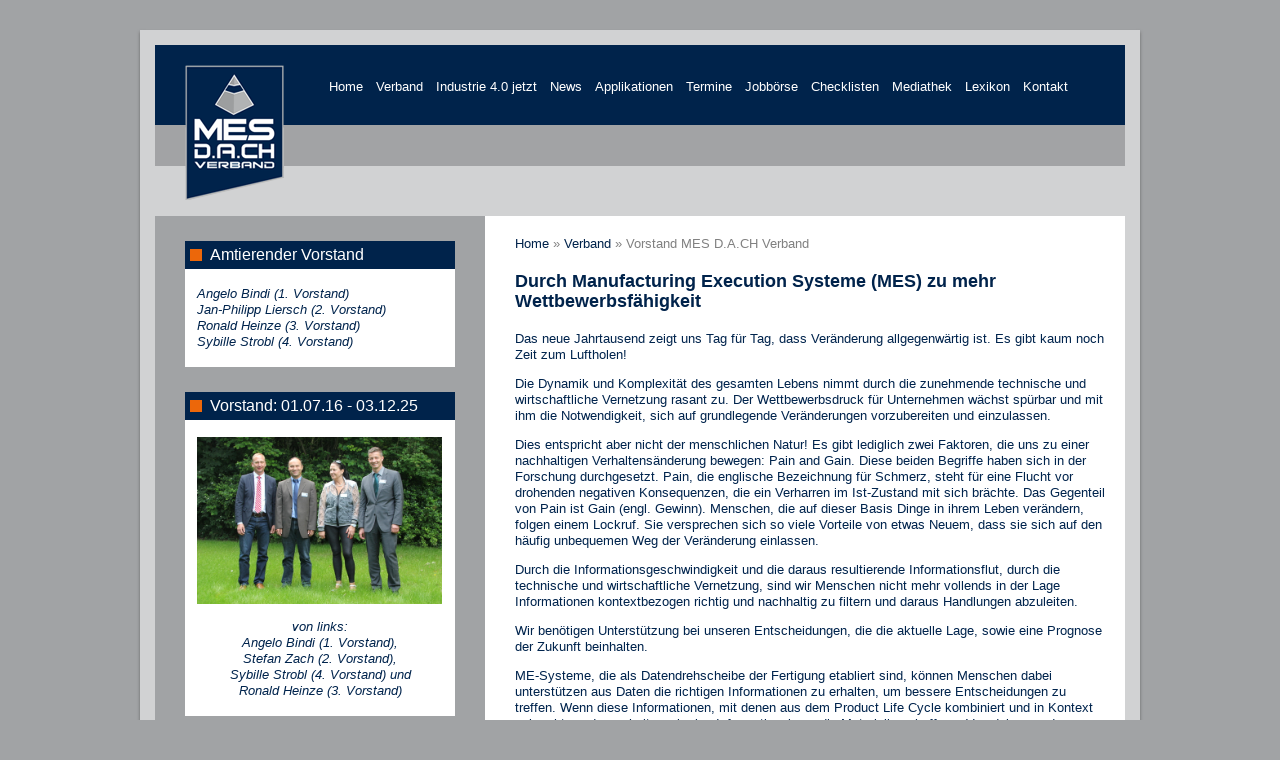

--- FILE ---
content_type: text/html; charset=UTF-8
request_url: https://mes-dach.de/verband/vorstand-mes-d-a-ch-verband/
body_size: 12566
content:
<!DOCTYPE html PUBLIC "-//W3C//DTD XHTML 1.0 Transitional//EN" "http://www.w3.org/TR/xhtml1/DTD/xhtml1-transitional.dtd">
<html xmlns="http://www.w3.org/1999/xhtml" lang="de">
<head profile="http://gmpg.org/xfn/11">
<meta http-equiv="Content-Type" content="text/html; charset=UTF-8" />
<meta http-equiv="X-UA-Compatible" content="IE=11">
<meta name="robots" content="index,follow" />
<title>Unser Vorstand und Begrüßungswort - MES Systeme Dachverband</title>

<!--link href="https://fonts.googleapis.com/css?family=Open+Sans:300,300i,400,400i,600,600i,700,700i,800,800i&amp;subset=latin-ext" rel="stylesheet"-->
<link rel="shortcut icon" type="image/x-icon" href="/favicon.ico" />

<link rel="stylesheet" href="https://mes-dach.de/wp-content/themes/mes-dach/style.css" type="text/css" media="screen" />
<link rel="stylesheet" href="https://mes-dach.de/wp-content/themes/mes-dach/css/jquery.fancybox.css" type="text/css" media="screen" />
<!--[if IE 6]><link rel="stylesheet" href="https://mes-dach.de/wp-content/themes/mes-dach/style.ie6.css" type="text/css" media="screen" /><![endif]-->
<!--[if IE 7]><link rel="stylesheet" href="https://mes-dach.de/wp-content/themes/mes-dach/style.ie7.css" type="text/css" media="screen" /><![endif]-->

<!--<script type="text/javascript" src="https://mes-dach.de/wp-content/themes/mes-dach/jquery.1.11.min.js"></script>-->
<script async  type="text/javascript" src="https://mes-dach.de/wp-content/themes/mes-dach/script.js"></script>
<!--script async  type="text/javascript" src="https://mes-dach.de/wp-content/themes/mes-dach/js/jquery-1.11.3.min.js"></script-->
<!--script async  type="text/javascript" src="https://mes-dach.de/wp-content/themes/mes-dach/js/custom.js"></script-->

<!--<script type="text/javascript" src="https://ajax.googleapis.com/ajax/libs/jquery/1.7.2/jquery.min.js"></script>-->
<script async  type="text/javascript" href="https://mes-dach.de/wp-content/themes/mes-dach/js/jquery.mousewheel-3.0.6.pack.js"></script>

<link rel="alternate" type="application/rss+xml" title="MES D.A.CH Verband e.V. RSS Feed" href="https://mes-dach.de/feed/" />
<link rel="alternate" type="application/atom+xml" title="MES D.A.CH Verband e.V. Atom Feed" href="https://mes-dach.de/feed/atom/" />

<meta name="viewport" content="width=device-width, initial-scale=1.0" />

<meta name='robots' content='index, follow, max-image-preview:large, max-snippet:-1, max-video-preview:-1' />

	<!-- This site is optimized with the Yoast SEO plugin v26.7 - https://yoast.com/wordpress/plugins/seo/ -->
	<meta name="description" content="Lernen Sie den Vorstand des MES-Dachverbandes, unsere Gründungsmitglieder sowie unsere gemeinsame Motivation der Effizienzsteigerung kennen." />
	<link rel="canonical" href="https://mes-dach.de/verband/vorstand-mes-d-a-ch-verband/" />
	<meta property="og:locale" content="de_DE" />
	<meta property="og:type" content="article" />
	<meta property="og:title" content="Unser Vorstand und Begrüßungswort - MES Systeme Dachverband" />
	<meta property="og:description" content="Lernen Sie den Vorstand des MES-Dachverbandes, unsere Gründungsmitglieder sowie unsere gemeinsame Motivation der Effizienzsteigerung kennen." />
	<meta property="og:url" content="https://mes-dach.de/verband/vorstand-mes-d-a-ch-verband/" />
	<meta property="og:site_name" content="MES D.A.CH Verband e.V." />
	<meta property="article:modified_time" content="2025-12-04T12:01:21+00:00" />
	<meta property="og:image" content="https://mes-dach.de/wp-content/uploads/2015/05/Unters_A_Bindi.jpg" />
	<meta name="twitter:card" content="summary_large_image" />
	<meta name="twitter:label1" content="Geschätzte Lesezeit" />
	<meta name="twitter:data1" content="5 Minuten" />
	<script type="application/ld+json" class="yoast-schema-graph">{"@context":"https://schema.org","@graph":[{"@type":"WebPage","@id":"https://mes-dach.de/verband/vorstand-mes-d-a-ch-verband/","url":"https://mes-dach.de/verband/vorstand-mes-d-a-ch-verband/","name":"Unser Vorstand und Begrüßungswort - MES Systeme Dachverband","isPartOf":{"@id":"https://mes-dach.de/#website"},"primaryImageOfPage":{"@id":"https://mes-dach.de/verband/vorstand-mes-d-a-ch-verband/#primaryimage"},"image":{"@id":"https://mes-dach.de/verband/vorstand-mes-d-a-ch-verband/#primaryimage"},"thumbnailUrl":"https://mes-dach.de/wp-content/uploads/2015/05/Unters_A_Bindi.jpg","datePublished":"2015-05-21T09:55:09+00:00","dateModified":"2025-12-04T12:01:21+00:00","description":"Lernen Sie den Vorstand des MES-Dachverbandes, unsere Gründungsmitglieder sowie unsere gemeinsame Motivation der Effizienzsteigerung kennen.","breadcrumb":{"@id":"https://mes-dach.de/verband/vorstand-mes-d-a-ch-verband/#breadcrumb"},"inLanguage":"de","potentialAction":[{"@type":"ReadAction","target":["https://mes-dach.de/verband/vorstand-mes-d-a-ch-verband/"]}]},{"@type":"ImageObject","inLanguage":"de","@id":"https://mes-dach.de/verband/vorstand-mes-d-a-ch-verband/#primaryimage","url":"https://mes-dach.de/wp-content/uploads/2015/05/Unters_A_Bindi.jpg","contentUrl":"https://mes-dach.de/wp-content/uploads/2015/05/Unters_A_Bindi.jpg","width":762,"height":322,"caption":"Vorstand MES D.A.CH Verband Unterschrift Bindi"},{"@type":"BreadcrumbList","@id":"https://mes-dach.de/verband/vorstand-mes-d-a-ch-verband/#breadcrumb","itemListElement":[{"@type":"ListItem","position":1,"name":"Home","item":"https://mes-dach.de/"},{"@type":"ListItem","position":2,"name":"Verband","item":"https://mes-dach.de/verband/"},{"@type":"ListItem","position":3,"name":"Vorstand MES D.A.CH Verband"}]},{"@type":"WebSite","@id":"https://mes-dach.de/#website","url":"https://mes-dach.de/","name":"MES D.A.CH Verband e.V.","description":"Effizienzsteigerungen mit Manfacturing Execution System","potentialAction":[{"@type":"SearchAction","target":{"@type":"EntryPoint","urlTemplate":"https://mes-dach.de/?s={search_term_string}"},"query-input":{"@type":"PropertyValueSpecification","valueRequired":true,"valueName":"search_term_string"}}],"inLanguage":"de"}]}</script>
	<!-- / Yoast SEO plugin. -->


<link rel="alternate" type="application/rss+xml" title="MES D.A.CH Verband e.V. &raquo; Vorstand MES D.A.CH Verband-Kommentar-Feed" href="https://mes-dach.de/verband/vorstand-mes-d-a-ch-verband/feed/" />
<link rel="alternate" title="oEmbed (JSON)" type="application/json+oembed" href="https://mes-dach.de/wp-json/oembed/1.0/embed?url=https%3A%2F%2Fmes-dach.de%2Fverband%2Fvorstand-mes-d-a-ch-verband%2F" />
<link rel="alternate" title="oEmbed (XML)" type="text/xml+oembed" href="https://mes-dach.de/wp-json/oembed/1.0/embed?url=https%3A%2F%2Fmes-dach.de%2Fverband%2Fvorstand-mes-d-a-ch-verband%2F&#038;format=xml" />
<style id='wp-img-auto-sizes-contain-inline-css' type='text/css'>
img:is([sizes=auto i],[sizes^="auto," i]){contain-intrinsic-size:3000px 1500px}
/*# sourceURL=wp-img-auto-sizes-contain-inline-css */
</style>
<style id='wp-emoji-styles-inline-css' type='text/css'>

	img.wp-smiley, img.emoji {
		display: inline !important;
		border: none !important;
		box-shadow: none !important;
		height: 1em !important;
		width: 1em !important;
		margin: 0 0.07em !important;
		vertical-align: -0.1em !important;
		background: none !important;
		padding: 0 !important;
	}
/*# sourceURL=wp-emoji-styles-inline-css */
</style>
<link rel='stylesheet' id='wp-block-library-css' href='https://mes-dach.de/wp-includes/css/dist/block-library/style.min.css?ver=88d23fa4a418c8160a9fc09518224b69' type='text/css' media='all' />
<style id='global-styles-inline-css' type='text/css'>
:root{--wp--preset--aspect-ratio--square: 1;--wp--preset--aspect-ratio--4-3: 4/3;--wp--preset--aspect-ratio--3-4: 3/4;--wp--preset--aspect-ratio--3-2: 3/2;--wp--preset--aspect-ratio--2-3: 2/3;--wp--preset--aspect-ratio--16-9: 16/9;--wp--preset--aspect-ratio--9-16: 9/16;--wp--preset--color--black: #000000;--wp--preset--color--cyan-bluish-gray: #abb8c3;--wp--preset--color--white: #ffffff;--wp--preset--color--pale-pink: #f78da7;--wp--preset--color--vivid-red: #cf2e2e;--wp--preset--color--luminous-vivid-orange: #ff6900;--wp--preset--color--luminous-vivid-amber: #fcb900;--wp--preset--color--light-green-cyan: #7bdcb5;--wp--preset--color--vivid-green-cyan: #00d084;--wp--preset--color--pale-cyan-blue: #8ed1fc;--wp--preset--color--vivid-cyan-blue: #0693e3;--wp--preset--color--vivid-purple: #9b51e0;--wp--preset--gradient--vivid-cyan-blue-to-vivid-purple: linear-gradient(135deg,rgb(6,147,227) 0%,rgb(155,81,224) 100%);--wp--preset--gradient--light-green-cyan-to-vivid-green-cyan: linear-gradient(135deg,rgb(122,220,180) 0%,rgb(0,208,130) 100%);--wp--preset--gradient--luminous-vivid-amber-to-luminous-vivid-orange: linear-gradient(135deg,rgb(252,185,0) 0%,rgb(255,105,0) 100%);--wp--preset--gradient--luminous-vivid-orange-to-vivid-red: linear-gradient(135deg,rgb(255,105,0) 0%,rgb(207,46,46) 100%);--wp--preset--gradient--very-light-gray-to-cyan-bluish-gray: linear-gradient(135deg,rgb(238,238,238) 0%,rgb(169,184,195) 100%);--wp--preset--gradient--cool-to-warm-spectrum: linear-gradient(135deg,rgb(74,234,220) 0%,rgb(151,120,209) 20%,rgb(207,42,186) 40%,rgb(238,44,130) 60%,rgb(251,105,98) 80%,rgb(254,248,76) 100%);--wp--preset--gradient--blush-light-purple: linear-gradient(135deg,rgb(255,206,236) 0%,rgb(152,150,240) 100%);--wp--preset--gradient--blush-bordeaux: linear-gradient(135deg,rgb(254,205,165) 0%,rgb(254,45,45) 50%,rgb(107,0,62) 100%);--wp--preset--gradient--luminous-dusk: linear-gradient(135deg,rgb(255,203,112) 0%,rgb(199,81,192) 50%,rgb(65,88,208) 100%);--wp--preset--gradient--pale-ocean: linear-gradient(135deg,rgb(255,245,203) 0%,rgb(182,227,212) 50%,rgb(51,167,181) 100%);--wp--preset--gradient--electric-grass: linear-gradient(135deg,rgb(202,248,128) 0%,rgb(113,206,126) 100%);--wp--preset--gradient--midnight: linear-gradient(135deg,rgb(2,3,129) 0%,rgb(40,116,252) 100%);--wp--preset--font-size--small: 13px;--wp--preset--font-size--medium: 20px;--wp--preset--font-size--large: 36px;--wp--preset--font-size--x-large: 42px;--wp--preset--spacing--20: 0.44rem;--wp--preset--spacing--30: 0.67rem;--wp--preset--spacing--40: 1rem;--wp--preset--spacing--50: 1.5rem;--wp--preset--spacing--60: 2.25rem;--wp--preset--spacing--70: 3.38rem;--wp--preset--spacing--80: 5.06rem;--wp--preset--shadow--natural: 6px 6px 9px rgba(0, 0, 0, 0.2);--wp--preset--shadow--deep: 12px 12px 50px rgba(0, 0, 0, 0.4);--wp--preset--shadow--sharp: 6px 6px 0px rgba(0, 0, 0, 0.2);--wp--preset--shadow--outlined: 6px 6px 0px -3px rgb(255, 255, 255), 6px 6px rgb(0, 0, 0);--wp--preset--shadow--crisp: 6px 6px 0px rgb(0, 0, 0);}:where(.is-layout-flex){gap: 0.5em;}:where(.is-layout-grid){gap: 0.5em;}body .is-layout-flex{display: flex;}.is-layout-flex{flex-wrap: wrap;align-items: center;}.is-layout-flex > :is(*, div){margin: 0;}body .is-layout-grid{display: grid;}.is-layout-grid > :is(*, div){margin: 0;}:where(.wp-block-columns.is-layout-flex){gap: 2em;}:where(.wp-block-columns.is-layout-grid){gap: 2em;}:where(.wp-block-post-template.is-layout-flex){gap: 1.25em;}:where(.wp-block-post-template.is-layout-grid){gap: 1.25em;}.has-black-color{color: var(--wp--preset--color--black) !important;}.has-cyan-bluish-gray-color{color: var(--wp--preset--color--cyan-bluish-gray) !important;}.has-white-color{color: var(--wp--preset--color--white) !important;}.has-pale-pink-color{color: var(--wp--preset--color--pale-pink) !important;}.has-vivid-red-color{color: var(--wp--preset--color--vivid-red) !important;}.has-luminous-vivid-orange-color{color: var(--wp--preset--color--luminous-vivid-orange) !important;}.has-luminous-vivid-amber-color{color: var(--wp--preset--color--luminous-vivid-amber) !important;}.has-light-green-cyan-color{color: var(--wp--preset--color--light-green-cyan) !important;}.has-vivid-green-cyan-color{color: var(--wp--preset--color--vivid-green-cyan) !important;}.has-pale-cyan-blue-color{color: var(--wp--preset--color--pale-cyan-blue) !important;}.has-vivid-cyan-blue-color{color: var(--wp--preset--color--vivid-cyan-blue) !important;}.has-vivid-purple-color{color: var(--wp--preset--color--vivid-purple) !important;}.has-black-background-color{background-color: var(--wp--preset--color--black) !important;}.has-cyan-bluish-gray-background-color{background-color: var(--wp--preset--color--cyan-bluish-gray) !important;}.has-white-background-color{background-color: var(--wp--preset--color--white) !important;}.has-pale-pink-background-color{background-color: var(--wp--preset--color--pale-pink) !important;}.has-vivid-red-background-color{background-color: var(--wp--preset--color--vivid-red) !important;}.has-luminous-vivid-orange-background-color{background-color: var(--wp--preset--color--luminous-vivid-orange) !important;}.has-luminous-vivid-amber-background-color{background-color: var(--wp--preset--color--luminous-vivid-amber) !important;}.has-light-green-cyan-background-color{background-color: var(--wp--preset--color--light-green-cyan) !important;}.has-vivid-green-cyan-background-color{background-color: var(--wp--preset--color--vivid-green-cyan) !important;}.has-pale-cyan-blue-background-color{background-color: var(--wp--preset--color--pale-cyan-blue) !important;}.has-vivid-cyan-blue-background-color{background-color: var(--wp--preset--color--vivid-cyan-blue) !important;}.has-vivid-purple-background-color{background-color: var(--wp--preset--color--vivid-purple) !important;}.has-black-border-color{border-color: var(--wp--preset--color--black) !important;}.has-cyan-bluish-gray-border-color{border-color: var(--wp--preset--color--cyan-bluish-gray) !important;}.has-white-border-color{border-color: var(--wp--preset--color--white) !important;}.has-pale-pink-border-color{border-color: var(--wp--preset--color--pale-pink) !important;}.has-vivid-red-border-color{border-color: var(--wp--preset--color--vivid-red) !important;}.has-luminous-vivid-orange-border-color{border-color: var(--wp--preset--color--luminous-vivid-orange) !important;}.has-luminous-vivid-amber-border-color{border-color: var(--wp--preset--color--luminous-vivid-amber) !important;}.has-light-green-cyan-border-color{border-color: var(--wp--preset--color--light-green-cyan) !important;}.has-vivid-green-cyan-border-color{border-color: var(--wp--preset--color--vivid-green-cyan) !important;}.has-pale-cyan-blue-border-color{border-color: var(--wp--preset--color--pale-cyan-blue) !important;}.has-vivid-cyan-blue-border-color{border-color: var(--wp--preset--color--vivid-cyan-blue) !important;}.has-vivid-purple-border-color{border-color: var(--wp--preset--color--vivid-purple) !important;}.has-vivid-cyan-blue-to-vivid-purple-gradient-background{background: var(--wp--preset--gradient--vivid-cyan-blue-to-vivid-purple) !important;}.has-light-green-cyan-to-vivid-green-cyan-gradient-background{background: var(--wp--preset--gradient--light-green-cyan-to-vivid-green-cyan) !important;}.has-luminous-vivid-amber-to-luminous-vivid-orange-gradient-background{background: var(--wp--preset--gradient--luminous-vivid-amber-to-luminous-vivid-orange) !important;}.has-luminous-vivid-orange-to-vivid-red-gradient-background{background: var(--wp--preset--gradient--luminous-vivid-orange-to-vivid-red) !important;}.has-very-light-gray-to-cyan-bluish-gray-gradient-background{background: var(--wp--preset--gradient--very-light-gray-to-cyan-bluish-gray) !important;}.has-cool-to-warm-spectrum-gradient-background{background: var(--wp--preset--gradient--cool-to-warm-spectrum) !important;}.has-blush-light-purple-gradient-background{background: var(--wp--preset--gradient--blush-light-purple) !important;}.has-blush-bordeaux-gradient-background{background: var(--wp--preset--gradient--blush-bordeaux) !important;}.has-luminous-dusk-gradient-background{background: var(--wp--preset--gradient--luminous-dusk) !important;}.has-pale-ocean-gradient-background{background: var(--wp--preset--gradient--pale-ocean) !important;}.has-electric-grass-gradient-background{background: var(--wp--preset--gradient--electric-grass) !important;}.has-midnight-gradient-background{background: var(--wp--preset--gradient--midnight) !important;}.has-small-font-size{font-size: var(--wp--preset--font-size--small) !important;}.has-medium-font-size{font-size: var(--wp--preset--font-size--medium) !important;}.has-large-font-size{font-size: var(--wp--preset--font-size--large) !important;}.has-x-large-font-size{font-size: var(--wp--preset--font-size--x-large) !important;}
/*# sourceURL=global-styles-inline-css */
</style>

<style id='classic-theme-styles-inline-css' type='text/css'>
/*! This file is auto-generated */
.wp-block-button__link{color:#fff;background-color:#32373c;border-radius:9999px;box-shadow:none;text-decoration:none;padding:calc(.667em + 2px) calc(1.333em + 2px);font-size:1.125em}.wp-block-file__button{background:#32373c;color:#fff;text-decoration:none}
/*# sourceURL=/wp-includes/css/classic-themes.min.css */
</style>
<link rel='stylesheet' id='contact-form-7-css' href='https://mes-dach.de/wp-content/plugins/contact-form-7/includes/css/styles.css?ver=6.1.4' type='text/css' media='all' />
<link rel='stylesheet' id='newsletter-css' href='https://mes-dach.de/wp-content/plugins/newsletter/style.css?ver=9.1.0' type='text/css' media='all' />
<link rel='stylesheet' id='borlabs-cookie-custom-css' href='https://mes-dach.de/wp-content/cache/borlabs-cookie/1/borlabs-cookie-1-de.css?ver=3.3.23-64' type='text/css' media='all' />
<script type="text/javascript" src="https://mes-dach.de/wp-includes/js/jquery/jquery.min.js?ver=3.7.1" id="jquery-core-js"></script>
<script type="text/javascript" src="https://mes-dach.de/wp-includes/js/jquery/jquery-migrate.min.js?ver=3.4.1" id="jquery-migrate-js"></script>
<script data-no-optimize="1" data-no-minify="1" data-cfasync="false" type="text/javascript" src="https://mes-dach.de/wp-content/cache/borlabs-cookie/1/borlabs-cookie-config-de.json.js?ver=3.3.23-80" id="borlabs-cookie-config-js"></script>
<script data-no-optimize="1" data-no-minify="1" data-cfasync="false" type="text/javascript" src="https://mes-dach.de/wp-content/plugins/borlabs-cookie/assets/javascript/borlabs-cookie-prioritize.min.js?ver=3.3.23" id="borlabs-cookie-prioritize-js"></script>
<link rel="https://api.w.org/" href="https://mes-dach.de/wp-json/" /><link rel="alternate" title="JSON" type="application/json" href="https://mes-dach.de/wp-json/wp/v2/pages/31" /><meta name="tec-api-version" content="v1"><meta name="tec-api-origin" content="https://mes-dach.de"><link rel="alternate" href="https://mes-dach.de/wp-json/tribe/events/v1/" /><script data-borlabs-cookie-script-blocker-ignore>
if ('0' === '1' && ('0' === '1' || '1' === '1')) {
	window['gtag_enable_tcf_support'] = true;
}
window.dataLayer = window.dataLayer || [];
if (typeof gtag !== 'function') { function gtag(){dataLayer.push(arguments);} }
gtag('set', 'developer_id.dYjRjMm', true);
if('0' === '1' || '1' === '1') {
	gtag('consent', 'default', {
		'ad_storage': 'denied',
		'ad_user_data': 'denied',
		'ad_personalization': 'denied',
		'analytics_storage': 'denied',
		'functionality_storage': 'denied',
		'personalization_storage': 'denied',
		'security_storage': 'denied',
		'wait_for_update': 500,
    });
}
if('0' === '1') {
    gtag("js", new Date());
    gtag("config", "UA-79766898-1", { "anonymize_ip": true });

    (function (w, d, s, i) {
    var f = d.getElementsByTagName(s)[0],
        j = d.createElement(s);
    j.async = true;
    j.src =
        "https://www.googletagmanager.com/gtag/js?id=" + i;
    f.parentNode.insertBefore(j, f);
    })(window, document, "script", "UA-79766898-1");
}
</script>
<meta name="google-site-verification" content="XuGq_B3xMO6b1oiY1UzeKlJ9CaG5ahO2qtJiOqzjkAI" />

</head>

<body data-rsssl=1 id="top" class="wp-singular page-template-default page page-id-31 page-child parent-pageid-6 wp-theme-mes-dach tribe-no-js">
	<div id="art-main">
		<div class="art-sheet">
			<div class="art-sheet-body">
				<div class="header-bg">
					<div class="art-header header">
						<div class="logo">
							<a href="https://www.mes-dach.de/" title="Zur MES Dach Startseite">
								<img title="MES Dachverband" src="/wp-content/uploads/2015/05/logo-mes-dach-verband.png" alt="Logo MES Dach" />
							</a>
						</div>
						<nav id="nav">
							<div class="navigation">
								<div class="access">
									<div class="menu-hauptmenue-container"><ul id="menu-hauptmenue" class="menu"><li id="menu-item-30" class="menu-item menu-item-type-post_type menu-item-object-page menu-item-home menu-item-30"><a href="https://mes-dach.de/">Home</a></li>
<li id="menu-item-29" class="menu-item menu-item-type-post_type menu-item-object-page current-page-ancestor current-menu-ancestor current-menu-parent current-page-parent current_page_parent current_page_ancestor menu-item-has-children menu-item-29"><a href="https://mes-dach.de/verband/">Verband</a>
<ul class="sub-menu">
	<li id="menu-item-39" class="menu-item menu-item-type-post_type menu-item-object-page current-menu-item page_item page-item-31 current_page_item menu-item-39"><a href="https://mes-dach.de/verband/vorstand-mes-d-a-ch-verband/" aria-current="page">Vorstand MES D.A.CH Verband</a></li>
	<li id="menu-item-38" class="menu-item menu-item-type-post_type menu-item-object-page menu-item-38"><a href="https://mes-dach.de/verband/ziele/">Ziele</a></li>
	<li id="menu-item-37" class="menu-item menu-item-type-post_type menu-item-object-page menu-item-37"><a href="https://mes-dach.de/verband/mitglieder/">Mitglieder</a></li>
	<li id="menu-item-4576" class="menu-item menu-item-type-post_type menu-item-object-page menu-item-4576"><a href="https://mes-dach.de/verband/innovationsnetzwerke/">Innovationsnetzwerke</a></li>
</ul>
</li>
<li id="menu-item-2010" class="menu-item menu-item-type-post_type menu-item-object-page menu-item-2010"><a href="https://mes-dach.de/industrie-4-0-jetzt/">Industrie 4.0 jetzt</a></li>
<li id="menu-item-27" class="menu-item menu-item-type-post_type menu-item-object-page menu-item-27"><a href="https://mes-dach.de/news/">News</a></li>
<li id="menu-item-26" class="menu-item menu-item-type-post_type menu-item-object-page menu-item-26"><a href="https://mes-dach.de/applikationen/">Applikationen</a></li>
<li id="menu-item-1457" class="menu-item menu-item-type-custom menu-item-object-custom menu-item-1457"><a href="/termine/">Termine</a></li>
<li id="menu-item-24" class="menu-item menu-item-type-post_type menu-item-object-page menu-item-24"><a href="https://mes-dach.de/stellenmarkt/">Jobbörse</a></li>
<li id="menu-item-23" class="menu-item menu-item-type-post_type menu-item-object-page menu-item-23"><a href="https://mes-dach.de/checklisten/">Checklisten</a></li>
<li id="menu-item-4368" class="menu-item menu-item-type-custom menu-item-object-custom menu-item-4368"><a href="/mediathek/">Mediathek</a></li>
<li id="menu-item-212" class="menu-item menu-item-type-custom menu-item-object-custom menu-item-212"><a href="https://mes-dach.de/fachlexikonmes/">Lexikon</a></li>
<li id="menu-item-22" class="menu-item menu-item-type-post_type menu-item-object-page menu-item-22"><a href="https://mes-dach.de/kontakt/">Kontakt</a></li>
</ul></div>								</div>
							</div>
						</nav>
						<div id="mobile-nav" class="active-nav">Menü <span class="close"></span></div>
						<script type="text/javascript">
							jQuery('#mobile-nav').click(function(){
								if (jQuery('.header').hasClass('show-nav')){
									jQuery('#mobile-nav').removeClass("active-nav");
									jQuery('.header').removeClass("show-nav");
								} else {
									jQuery('#mobile-nav').addClass("active-nav");
									jQuery('.header').addClass("show-nav");
								}
							return false;
							});
						</script>
					</div>
				</div>

<div class="art-content-layout">
    <div class="art-content-layout-row">
	<div class="art-layout-cell art-sidebar1">      

	<div class="art-block">
		<div class="art-block-body">
			<div class="second-column" id="column">
				<div class="sidebar-left teaser-left"><div class="sidebar-content"><div class="teaser-headline"><h3> Amtierender Vorstand</h3></div><div class="teaser-content"><p>Angelo Bindi (1. Vorstand)<br />
Jan-Philipp Liersch (2. Vorstand)<br />
Ronald Heinze (3. Vorstand)<br />
Sybille Strobl (4. Vorstand)</p>
</div></div></div><div class="sidebar-left teaser-left"><div class="sidebar-content"><div class="teaser-headline"><h3> Vorstand: 01.07.16 - 03.12.25</h3></div><div class="teaser-content"><p><img class="alignnone size-full wp-image-374" src="https://mes-dach.de/wp-content/uploads/2019/09/webIMG_3005.jpg" alt="Der Vorstand des MES Dach" width="245" /></p>
<p style="text-align: center">von links:<br />
Angelo Bindi (1. Vorstand),<br />
Stefan Zach (2. Vorstand),<br />
Sybille Strobl (4. Vorstand) und<br />
Ronald Heinze (3. Vorstand)</p>
</div></div></div><div class="sidebar-left teaser-left"><div class="sidebar-content"><div class="teaser-headline"><h3> Vorstand: 18.01.11 - 31.06.16</h3></div><div class="teaser-content"><p><img class="alignnone size-full wp-image-374" src="https://mes-dach.de/wp-content/uploads/2015/09/vorstand-mes-dach.jpg" alt="Der Vorstand des MES Dach" width="245" /></p>
<p style="text-align: center">von links:<br />
Ronald Heinze (3. Vorstand),<br />
Prof. Dr.-Ing. Jürgen Kletti (1. Vorstand),<br />
Sybille Strobl (4. Vorstand) und<br />
Angelo Bindi (2. Vorstand).</p>
</div></div></div>			</div>
		</div>
	</div>

</div>

		<div class="art-layout-cell art-content">
							<div class="art-post">
					<div class="art-post-body">
						<div class="art-post-inner page-test seiten-template art-article">
																					<div class="art-postmetadataheader">
															<div id="breadcrumb"><a href="https://mes-dach.de">Home</a> &raquo; <a href="https://mes-dach.de/verband/">Verband</a> &raquo; <span class="current">Vorstand MES D.A.CH Verband</span></div>							
							</div>
														<div class="art-postcontent">
							    <!-- article-content -->

								  <h2>Durch Manufacturing Execution Systeme (MES) zu mehr Wettbewerbsfähigkeit</h2>
<p>Das neue Jahrtausend zeigt uns Tag für Tag, dass Veränderung allgegenwärtig ist. Es gibt kaum noch Zeit zum Luftholen!</p>
<p>Die Dynamik und Komplexität des gesamten Lebens nimmt durch die zunehmende technische und wirtschaftliche Vernetzung rasant zu. Der Wettbewerbsdruck für Unternehmen wächst spürbar und mit ihm die Notwendigkeit, sich auf grundlegende Veränderungen vorzubereiten und einzulassen.</p>
<p>Dies entspricht aber nicht der menschlichen Natur! Es gibt lediglich zwei Faktoren, die uns zu einer nachhaltigen Verhaltensänderung bewegen: Pain and Gain. Diese beiden Begriffe haben sich in der Forschung durchgesetzt. Pain, die englische Bezeichnung für Schmerz, steht für eine Flucht vor drohenden negativen Konsequenzen, die ein Verharren im Ist-Zustand mit sich brächte. Das Gegenteil von Pain ist Gain (engl. Gewinn). Menschen, die auf dieser Basis Dinge in ihrem Leben verändern, folgen einem Lockruf. Sie versprechen sich so viele Vorteile von etwas Neuem, dass sie sich auf den häufig unbequemen Weg der Veränderung einlassen.</p>
<p>Durch die Informationsgeschwindigkeit und die daraus resultierende Informationsflut, durch die technische und wirtschaftliche Vernetzung, sind wir Menschen nicht mehr vollends in der Lage Informationen kontextbezogen richtig und nachhaltig zu filtern und daraus Handlungen abzuleiten.</p>
<p>Wir benötigen Unterstützung bei unseren Entscheidungen, die die aktuelle Lage, sowie eine Prognose der Zukunft beinhalten.</p>
<p>ME-Systeme, die als Datendrehscheibe der Fertigung etabliert sind, können Menschen dabei unterstützen aus Daten die richtigen Informationen zu erhalten, um bessere Entscheidungen zu treffen. Wenn diese Informationen, mit denen aus dem Product Life Cycle kombiniert und in Kontext gebracht werden, erhalten wir eine Informationslage, die Materialbeschaffung, Veredelung und Kundenbedürfnisse in Einklang bringen können und damit nachhaltig und zukunftsträchtig sind.</p>
<p>Das Einzige, was gewiss ist, ist die Tatsache, dass Veränderungen auch ohne uns stattfinden werden. Nur wenn wir Veränderungen aktiv mitgestalten, indem wir aus Daten die richtigen Informationen erhalten und die richtigen Entscheidungen treffen, können wir aktiv Veränderungen gestalten und uns auf den Weg zu neuen Innovationen machen. ME-Systeme sind ein essenzieller Baustein in einer Digitalisierungsstrategie für produzierende Unternehmen.</p>
<p>Wir als MES D.A.CH Verband freuen uns auf den nächsten Kontakt mit Ihnen und auf einen anregenden Informationsaustausch. Zusammen werden wir die Zukunft gestallten können! Wir sind für Sie da.</p>
<p><img decoding="async" src="https://mes-dach.de/wp-content/uploads/2015/05/Unters_A_Bindi.jpg" alt="" width="150" /><br />
Angelo Bindi<br />
1. Vorstand MES D.A.CH Verband e.V.</p>
<p>&nbsp;</p>
<p>&nbsp;</p>
<h2>Die Gründungsmitglieder am 18.01.2011</h2>
<p>&nbsp;</p>
<table>
<tbody>
<tr>
<td width="307"><img decoding="async" src="/wp-content/uploads/2015/09/gruender-continental.png" alt="" /><br />
Angelo Bindi (2. Vorstand)<br />
Continental Teves AG &amp; Co. oHG<br />
<a href="http://www.conti-online.com/generator/www/start/com/en/index_en.html">www.continental-corporation.com</a></td>
<td width="307"><img decoding="async" src="/wp-content/uploads/2015/09/gruender-blum-informatik.png" alt="" /><br />
Dipl.-Ing. (FH) Jürgen Blum<br />
Ingenieurbüro BLUM<br />
<a href="http://www.blum-informatik.de/">www.blum-informatik.de<br />
</a></td>
</tr>
<tr>
<td width="307"><img decoding="async" src="/wp-content/uploads/2015/09/gruender-ibs.ag_.png" alt="" /><br />
Inform.-Betriebsw. Jürgen Wolf<br />
IBS AG<br />
<a href="http://www.ibs-ag.de/start/">www.ibs-ag.de</a></td>
<td width="307"><img decoding="async" src="/wp-content/uploads/2015/09/gruender-innovabee.png" alt="" /><br />
Markus Wandesleben<br />
Innovabee GmbH<br />
<a href="http://www.innovabee.com/innovabee/opencms/html/de/01_Division/SAP/SAP/index.html">www.innovabee.com</a></td>
</tr>
<tr>
<td width="307"><img decoding="async" src="/wp-content/uploads/2015/09/gruender-mpdv.png" alt="" /><br />
Prof. Dr.-Ing. Jürgen Kletti (1. Vorstand)<br />
MPDV Mikrolab GmbH<br />
<a href="http://www.mpdv.com/de">www.mpdv.de<br />
</a><a href="http://www.mpdv.com/de"><br />
</a></td>
<td width="307"><img decoding="async" src="/wp-content/uploads/2015/09/gruender-strobl.png" alt="" /><br />
Sybille Strobl (4. Vorstand)<br />
STROBL GmbH<br />
<a href="http://www.stroblgmbh.de/">www.stroblgmbh.de</a></td>
</tr>
<tr>
<td width="307"><img decoding="async" src="/wp-content/uploads/2015/09/gruender-vde.png" alt="" /><br />
Dipl.-Ing. Ronald Heinze (3. Vorstand)<br />
VDE VERLAG GMBH<br />
<a href="https://www.vde-verlag.de/">www.vde-verlag.de</a></td>
<td width="307"><img decoding="async" src="/wp-content/uploads/2015/09/gruender-werner-lambertz.png" alt="" /><br />
Werner Lambertz<br />
Work Line Consulting GmbH<br />
<a href="http://www.workline.de/">www.workline.de</a></td>
</tr>
<tr>
<td width="307"><img decoding="async" src="/wp-content/uploads/2015/09/gruender-zoz.png" alt="" /><br />
Klaus Gille<br />
ZOZ &amp; PARTNER GmbH<br />
<a href="http://www.zoz-partner.de/">www.zoz-partner.de</a></td>
<td width="307"></td>
</tr>
</tbody>
</table>
								  								<div id="member" class="mitgliederbereich">
																<br>
								<br>
								<br>
								<br>
								<br>
 								</div>
								  
							    <!-- /article-content -->
						</div>
					</div>
				</div>
			</div>
								</div>
	</div>
</div>
<div class="cleared"></div>


<!--div class="footer-nav" style="margin-bottom: 25px;">
	<div class="footer-nav-content" style="padding: 25px; float: inherit;">
		<p>
			<a href="/kontakt/impressum/">Impressum</a>
			|
			<a href="/kontakt/datenschutz/">Datenschutz</a>

		</p>
		<span class="borlabs-cookie-open-dialog-preferences " data-borlabs-cookie-title="Cookie-Einstellung" data-borlabs-cookie-type="link" ></span>	</div>
</div-->

<!-- 99 queries. 0,862 seconds. -->
<div><script type="speculationrules">
{"prefetch":[{"source":"document","where":{"and":[{"href_matches":"/*"},{"not":{"href_matches":["/wp-*.php","/wp-admin/*","/wp-content/uploads/*","/wp-content/*","/wp-content/plugins/*","/wp-content/themes/mes-dach/*","/*\\?(.+)"]}},{"not":{"selector_matches":"a[rel~=\"nofollow\"]"}},{"not":{"selector_matches":".no-prefetch, .no-prefetch a"}}]},"eagerness":"conservative"}]}
</script>
		<script>
		( function ( body ) {
			'use strict';
			body.className = body.className.replace( /\btribe-no-js\b/, 'tribe-js' );
		} )( document.body );
		</script>
		  <script type="text/javascript">
    jQuery(document).ready(function() {
      var organizer_url = jQuery('.tribe-events-single-section .tribe-organizer-url a').prop('href');
      jQuery('.tribe-events-single-section .tribe-organizer-url a').text(organizer_url);
    });
  </script>
<script type="module" src="https://mes-dach.de/wp-content/plugins/borlabs-cookie/assets/javascript/borlabs-cookie.min.js?ver=3.3.23" id="borlabs-cookie-core-js-module" data-cfasync="false" data-no-minify="1" data-no-optimize="1"></script>
<!--googleoff: all--><div data-nosnippet data-borlabs-cookie-consent-required='true' id='BorlabsCookieBox'></div><div id='BorlabsCookieWidget' class='brlbs-cmpnt-container'></div><!--googleon: all--><script> /* <![CDATA[ */var tribe_l10n_datatables = {"aria":{"sort_ascending":": activate to sort column ascending","sort_descending":": activate to sort column descending"},"length_menu":"Show _MENU_ entries","empty_table":"No data available in table","info":"Showing _START_ to _END_ of _TOTAL_ entries","info_empty":"Showing 0 to 0 of 0 entries","info_filtered":"(filtered from _MAX_ total entries)","zero_records":"No matching records found","search":"Search:","all_selected_text":"All items on this page were selected. ","select_all_link":"Select all pages","clear_selection":"Clear Selection.","pagination":{"all":"All","next":"Next","previous":"Previous"},"select":{"rows":{"0":"","_":": Selected %d rows","1":": Selected 1 row"}},"datepicker":{"dayNames":["Sonntag","Montag","Dienstag","Mittwoch","Donnerstag","Freitag","Samstag"],"dayNamesShort":["So.","Mo.","Di.","Mi.","Do.","Fr.","Sa."],"dayNamesMin":["S","M","D","M","D","F","S"],"monthNames":["Januar","Februar","M\u00e4rz","April","Mai","Juni","Juli","August","September","Oktober","November","Dezember"],"monthNamesShort":["Januar","Februar","M\u00e4rz","April","Mai","Juni","Juli","August","September","Oktober","November","Dezember"],"monthNamesMin":["Jan.","Feb.","M\u00e4rz","Apr.","Mai","Juni","Juli","Aug.","Sep.","Okt.","Nov.","Dez."],"nextText":"Next","prevText":"Prev","currentText":"Today","closeText":"Done","today":"Today","clear":"Clear"}};/* ]]> */ </script><script type="text/javascript" src="https://mes-dach.de/wp-content/plugins/the-events-calendar/common/build/js/user-agent.js?ver=da75d0bdea6dde3898df" id="tec-user-agent-js"></script>
<script type="text/javascript" src="https://mes-dach.de/wp-includes/js/dist/hooks.min.js?ver=dd5603f07f9220ed27f1" id="wp-hooks-js"></script>
<script type="text/javascript" src="https://mes-dach.de/wp-includes/js/dist/i18n.min.js?ver=c26c3dc7bed366793375" id="wp-i18n-js"></script>
<script type="text/javascript" id="wp-i18n-js-after">
/* <![CDATA[ */
wp.i18n.setLocaleData( { 'text direction\u0004ltr': [ 'ltr' ] } );
//# sourceURL=wp-i18n-js-after
/* ]]> */
</script>
<script type="text/javascript" src="https://mes-dach.de/wp-content/plugins/contact-form-7/includes/swv/js/index.js?ver=6.1.4" id="swv-js"></script>
<script type="text/javascript" id="contact-form-7-js-translations">
/* <![CDATA[ */
( function( domain, translations ) {
	var localeData = translations.locale_data[ domain ] || translations.locale_data.messages;
	localeData[""].domain = domain;
	wp.i18n.setLocaleData( localeData, domain );
} )( "contact-form-7", {"translation-revision-date":"2025-10-26 03:28:49+0000","generator":"GlotPress\/4.0.3","domain":"messages","locale_data":{"messages":{"":{"domain":"messages","plural-forms":"nplurals=2; plural=n != 1;","lang":"de"},"This contact form is placed in the wrong place.":["Dieses Kontaktformular wurde an der falschen Stelle platziert."],"Error:":["Fehler:"]}},"comment":{"reference":"includes\/js\/index.js"}} );
//# sourceURL=contact-form-7-js-translations
/* ]]> */
</script>
<script type="text/javascript" id="contact-form-7-js-before">
/* <![CDATA[ */
var wpcf7 = {
    "api": {
        "root": "https:\/\/mes-dach.de\/wp-json\/",
        "namespace": "contact-form-7\/v1"
    }
};
//# sourceURL=contact-form-7-js-before
/* ]]> */
</script>
<script type="text/javascript" src="https://mes-dach.de/wp-content/plugins/contact-form-7/includes/js/index.js?ver=6.1.4" id="contact-form-7-js"></script>
<script type="text/javascript" src="https://mes-dach.de/wp-content/themes/mes-dach/js/fancybox.js?ver=88d23fa4a418c8160a9fc09518224b69" id="fancybox-js"></script>
<script type="text/javascript" id="newsletter-js-extra">
/* <![CDATA[ */
var newsletter_data = {"action_url":"https://mes-dach.de/wp-admin/admin-ajax.php"};
//# sourceURL=newsletter-js-extra
/* ]]> */
</script>
<script type="text/javascript" src="https://mes-dach.de/wp-content/plugins/newsletter/main.js?ver=9.1.0" id="newsletter-js"></script>
<script id="wp-emoji-settings" type="application/json">
{"baseUrl":"https://s.w.org/images/core/emoji/17.0.2/72x72/","ext":".png","svgUrl":"https://s.w.org/images/core/emoji/17.0.2/svg/","svgExt":".svg","source":{"concatemoji":"https://mes-dach.de/wp-includes/js/wp-emoji-release.min.js?ver=88d23fa4a418c8160a9fc09518224b69"}}
</script>
<script type="module">
/* <![CDATA[ */
/*! This file is auto-generated */
const a=JSON.parse(document.getElementById("wp-emoji-settings").textContent),o=(window._wpemojiSettings=a,"wpEmojiSettingsSupports"),s=["flag","emoji"];function i(e){try{var t={supportTests:e,timestamp:(new Date).valueOf()};sessionStorage.setItem(o,JSON.stringify(t))}catch(e){}}function c(e,t,n){e.clearRect(0,0,e.canvas.width,e.canvas.height),e.fillText(t,0,0);t=new Uint32Array(e.getImageData(0,0,e.canvas.width,e.canvas.height).data);e.clearRect(0,0,e.canvas.width,e.canvas.height),e.fillText(n,0,0);const a=new Uint32Array(e.getImageData(0,0,e.canvas.width,e.canvas.height).data);return t.every((e,t)=>e===a[t])}function p(e,t){e.clearRect(0,0,e.canvas.width,e.canvas.height),e.fillText(t,0,0);var n=e.getImageData(16,16,1,1);for(let e=0;e<n.data.length;e++)if(0!==n.data[e])return!1;return!0}function u(e,t,n,a){switch(t){case"flag":return n(e,"\ud83c\udff3\ufe0f\u200d\u26a7\ufe0f","\ud83c\udff3\ufe0f\u200b\u26a7\ufe0f")?!1:!n(e,"\ud83c\udde8\ud83c\uddf6","\ud83c\udde8\u200b\ud83c\uddf6")&&!n(e,"\ud83c\udff4\udb40\udc67\udb40\udc62\udb40\udc65\udb40\udc6e\udb40\udc67\udb40\udc7f","\ud83c\udff4\u200b\udb40\udc67\u200b\udb40\udc62\u200b\udb40\udc65\u200b\udb40\udc6e\u200b\udb40\udc67\u200b\udb40\udc7f");case"emoji":return!a(e,"\ud83e\u1fac8")}return!1}function f(e,t,n,a){let r;const o=(r="undefined"!=typeof WorkerGlobalScope&&self instanceof WorkerGlobalScope?new OffscreenCanvas(300,150):document.createElement("canvas")).getContext("2d",{willReadFrequently:!0}),s=(o.textBaseline="top",o.font="600 32px Arial",{});return e.forEach(e=>{s[e]=t(o,e,n,a)}),s}function r(e){var t=document.createElement("script");t.src=e,t.defer=!0,document.head.appendChild(t)}a.supports={everything:!0,everythingExceptFlag:!0},new Promise(t=>{let n=function(){try{var e=JSON.parse(sessionStorage.getItem(o));if("object"==typeof e&&"number"==typeof e.timestamp&&(new Date).valueOf()<e.timestamp+604800&&"object"==typeof e.supportTests)return e.supportTests}catch(e){}return null}();if(!n){if("undefined"!=typeof Worker&&"undefined"!=typeof OffscreenCanvas&&"undefined"!=typeof URL&&URL.createObjectURL&&"undefined"!=typeof Blob)try{var e="postMessage("+f.toString()+"("+[JSON.stringify(s),u.toString(),c.toString(),p.toString()].join(",")+"));",a=new Blob([e],{type:"text/javascript"});const r=new Worker(URL.createObjectURL(a),{name:"wpTestEmojiSupports"});return void(r.onmessage=e=>{i(n=e.data),r.terminate(),t(n)})}catch(e){}i(n=f(s,u,c,p))}t(n)}).then(e=>{for(const n in e)a.supports[n]=e[n],a.supports.everything=a.supports.everything&&a.supports[n],"flag"!==n&&(a.supports.everythingExceptFlag=a.supports.everythingExceptFlag&&a.supports[n]);var t;a.supports.everythingExceptFlag=a.supports.everythingExceptFlag&&!a.supports.flag,a.supports.everything||((t=a.source||{}).concatemoji?r(t.concatemoji):t.wpemoji&&t.twemoji&&(r(t.twemoji),r(t.wpemoji)))});
//# sourceURL=https://mes-dach.de/wp-includes/js/wp-emoji-loader.min.js
/* ]]> */
</script>
<script type="text/javascript">
jQuery(document).ready(function($){
    $('a.fancybox').fancybox();
}); 
</script>
</div></div>
</div>
</div>


<div class="__legal">
	<div>
		<a href="/kontakt/impressum/">Impressum</a> | 
		<a href="/kontakt/datenschutz/">Datenschutz</a> |
		<a href="#" class="borlabs-cookie-open-dialog-preferences">Cookies</a>
	</div>
</div>

</body>
</html>


--- FILE ---
content_type: text/css
request_url: https://mes-dach.de/wp-content/themes/mes-dach/style.css
body_size: 10492
content:
h4,ol,ul{margin-bottom:10px}#art-main,table.position{width:100%;position:relative}#art-main,.art-sheet,.art-sheet-body,table.position{position:relative}.ym-grid,ul{list-style-type:none}.cleared,.ym-clearfix{clear:both}body{margin:0 auto;padding:0;background-color:#A1A3A5;font-family:Tahoma,Arial,Helvetica,Sans-Serif;font-size:13px;color:#818181}h1{color:#00234B;margin:20px 0 5px;font-family:Arial,Helvetica,Sans-Serif;font-size:24px;text-transform:none;line-height:115%}h2,h3{font-size:18px;line-height:115%;color:#00234B;font-family:Arial,Helvetica,Sans-Serif}h2{margin:10px 0 20px}h3{margin:10px 0}h4{margin-top:15px;font-family:Arial,Helvetica,Sans-Serif;font-size:16px;color:#25959D}h5{color:#00234B;font-family:Arial,Helvetica,Sans-Serif;font-size:13px}h6{color:#00234B;font-family:Arial,Helvetica,Sans-Serif;font-size:11px}a,a:link{font-family:Arial,Helvetica,Sans-Serif;text-decoration:none;color:#00234b}a.hover,a:hover{text-decoration:none;color:#818181}.button a{background:#00234b;color:#fff;padding:5px 20px;text-transform:uppercase}li,ol,ul{padding:0}fieldset{border:2px solid #757575}legend{font-size:16px;font-weight:700;padding:0 10px;color:#757575}li,p{font-size:13px;color:#00244D;font-family:Arial,Helvetica,Sans-Serif}hr{border-top:1px solid #757575;height:0}#art-main{left:0;top:0;cursor:default}ol,ul{color:#818181}li ol,li ul{margin:.5em 0 .5em 2em;padding:0}li{margin:.2em 0}ol{list-style-position:inside}strong{color:#00234B}p{line-height:125%}.art-post li{padding:0 0 0 19px;line-height:1.25em}.art-post ol li,.art-post ul ol li{background:0 0;padding-left:0}.art-post ol ul li,.art-post ul li{background-image:url(images/list-style.png);background-repeat:no-repeat;padding-left:19px}.cleared,form{padding:0;margin:0}.cleared{float:none;border:none;font-size:1px}table.position{table-layout:fixed}.info{color:#00234b}.info a{text-decoration:underline}.header-bg{padding:15px}.logo{margin:0 0 0 30px}.logo img{margin:20px 0 0}.art-sheet{margin:0 auto;width:1000px;min-width:25px;min-height:25px;background:#d1d2d3;margin-top:30px!important;cursor:auto}.art-sheet-body{z-index:1;-webkit-box-shadow:0 2px 3px #666;box-shadow:0 2px 3px #666}.art-sheet-bc,.art-sheet-bl,.art-sheet-br,.art-sheet-cc,.art-sheet-cl,.art-sheet-cr,.art-sheet-tc,.art-sheet-tl,.art-sheet-tr{position:absolute;z-index:-1}.art-sheet-bl,.art-sheet-br,.art-sheet-tl,.art-sheet-tr{width:44px;height:44px;background-image:url(images/sheet_s.png)}.art-sheet-tl{top:0;left:0;clip:rect(auto,22px,22px,auto)}.art-sheet-tr{top:0;right:0;clip:rect(auto,auto,22px,22px)}.art-sheet-bl{bottom:0;left:0;clip:rect(22px,22px,auto,auto)}.art-sheet-br{bottom:0;right:0;clip:rect(22px,auto,auto,22px)}.art-sheet-bc,.art-sheet-tc{left:22px;right:22px;height:44px;background-image:url(images/sheet_h.png)}.art-sheet-tc{top:0;clip:rect(auto,auto,22px,auto)}.art-sheet-bc{bottom:0;clip:rect(22px,auto,auto,auto)}.art-sheet-cl,.art-sheet-cr{top:22px;bottom:22px;width:44px;background-image:url(images/sheet_v.png)}.art-sheet-cr{right:0;clip:rect(auto,auto,auto,22px)}.art-sheet-cl{left:0;clip:rect(auto,22px,auto,auto)}.art-sheet-cc{top:22px;left:22px;right:22px;bottom:22px;background-color:#F0F0F0}#art-page-background-glare,#art-page-background-gradient,#art-page-background-simple-gradient{min-width:990px}.art-block,.art-blockcontent{min-width:1px;min-height:1px}div.art-header{margin:0 auto;position:relative;z-index:10;background:url(/wp-content/uploads/2017/11/bg-header.png) repeat-x}div.art-header-jpeg{position:absolute;z-index:-1;top:0;left:0;width:976px;height:145px;background-image:url(images/header.jpg);background-repeat:no-repeat;background-position:center center}.art-content-layout{padding:0 15px 15px}div.art-content-layout-row{display:block;overflow:hidden;width:auto;height:auto;position:relative;background-color:#A1A3A5}.navigation{display:block;position:absolute;top:35px;margin:0 0 0 169px}.navigation ul li{display:inline;float:left}.navigation ul li a{color:#fff;padding:15px 8px;margin:0 0 0 1px}.navigation ul li a:hover,.navigation ul li.current_page_item a{color:#00244D;background:#a2a3a5}nav .navigation ul li .sub-menu{margin:0;position:absolute;top:45px;display:none;background:#a2a3a5;border:1px solid #a2a3a5}nav .navigation ul li:hover .sub-menu{display:block}nav .navigation ul li .sub-menu li{display:block;float:none;margin:0}nav .navigation ul li .sub-menu li a{background:0 0;margin:0;color:#00244D;display:block;padding:8px 10px}nav .navigation ul li .sub-menu li a:hover{background:#d0d1d2}#mobile-nav{display:none}.art-block{position:relative;z-index:0;margin:10px}.art-block-body{position:relative;z-index:1;padding:0}.art-blockheader{position:relative;z-index:0;height:33px;margin-bottom:0}.art-blockheader .t{height:33px;color:#FFF;font-family:Arial,Helvetica,Sans-Serif;font-size:13px;margin:0;padding:0 5px 0 7px;white-space:nowrap;line-height:33px}.art-blockcontent-body ul li,.art-button-wrapper .art-button,input,select,textarea{font-family:Tahoma,Arial,Helvetica,Sans-Serif;font-size:13px}.art-blockheader .l,.art-blockheader .r{display:block;position:absolute;z-index:-1;height:33px;background:#00234b}.art-blockheader .l{left:0;right:20px}.art-blockheader .r{width:976px;right:0;clip:rect(auto,auto,auto,956px)}.art-blockcontent{position:relative;z-index:0;margin:0 auto}.blog .art-post-inner.art-article,.page-id-4 .art-post-inner.art-article{min-height:inherit}.art-blockcontent-body{position:relative;z-index:1;color:#818181;font-style:normal;font-weight:400;background:#fff;padding:10px}.art-button-wrapper,.art-button-wrapper .art-button{display:inline-block;height:23px;white-space:nowrap;width:auto;z-index:0;margin:0;vertical-align:middle}.art-blockcontent-body a:link{color:#818181}.art-blockcontent-body a.visited,.art-blockcontent-body a:visited{color:#828282;text-decoration:none}.art-blockcontent-body a.hover,.art-blockcontent-body a:hover{color:#00234b;text-decoration:none}.art-blockcontent-body ul{list-style-type:none;color:#25959D;margin:0;padding:0}.art-blockcontent-body ul li{line-height:1.25em}.art-button-wrapper .art-button{letter-spacing:0;text-align:left;text-decoration:none!important;color:#FFF!important;outline:0;border:none;background:0 0;line-height:23px;padding:0 10px!important;overflow:visible;cursor:default}.art-button img,.art-button-wrapper img{margin:0;vertical-align:middle}.art-button-wrapper{position:relative;overflow:hidden;padding:0}.firefox2 .art-button-wrapper{display:block;float:left}input,select,textarea{vertical-align:middle;letter-spacing:0}.art-block select{width:96%}.art-button-wrapper.hover .art-button,.art-button:hover{color:#000!important;text-decoration:none!important}.art-button-wrapper.active .art-button{color:#EEFAFB!important}.art-button-wrapper .l,.art-button-wrapper .r{display:block;position:absolute;z-index:-1;height:69px;margin:0;padding:0;background-image:url(images/button.png)}.art-button-wrapper .l{left:0;right:0}.art-button-wrapper .r{width:401px;right:0;clip:rect(auto,auto,auto,401px)}.art-button-wrapper.hover .l,.art-button-wrapper.hover .r{top:-23px}.art-button-wrapper.active .l,.art-button-wrapper.active .r{top:-46px}.art-button-wrapper input{float:none!important}.art-post-body{position:relative;z-index:1}.art-post-inner.art-article{background:#fff;padding:20px 20px 20px 30px}.art-post-cc{position:absolute;z-index:-1;top:0;left:0;right:0;bottom:0;background-color:#FFF}.art-article img,.art-post,img.art-article{margin:0}.art-metadata-icons img{border:none;vertical-align:middle;margin:2px}.art-article table,table.art-article{border-collapse:collapse;margin:1px;width:auto}.art-article table,.art-article td,.art-article th,table.art-article .art-article tr{background-color:Transparent}.art-article td,.art-article th{padding:2px;vertical-align:top;text-align:left}.art-article th{text-align:center;vertical-align:middle;padding:7px}pre{overflow:auto;padding:.1em}a img{border:0}.art-postheader a,.art-postheader a:hover,.art-postheader a:link,.art-postheader a:visited{font-family:Arial,Helvetica,Sans-Serif;font-size:16px;margin:0;color:#FFF}.art-postheader img{border:none;vertical-align:middle;margin:0}.art-postheader a:link{text-align:left;color:#FFF}.art-postheader a.hovered,.art-postheader a.visited,.art-postheader a:hover,.art-postheader a:visited{color:#FFF}.art-postcontent{margin:20px 0 0}.art-postcontent blockquote p,blockquote,blockquote p{color:#0F100E;font-family:Verdana,Geneva,Arial,Helvetica,Sans-Serif;text-align:left}#art-main .art-postcontent blockquote a:hover,#art-main blockquote,#art-main blockquote a{font-size:18px;font-style:italic;font-weight:400;color:#00234b}.art-postcontent blockquote,blockquote{border:1px solid #00234B;margin:0 10px 15px 0;padding:20px 5px 20px 20px;background:#D0D1D2}.sidebar-content{background:#fff;width:270px;margin:25px auto 0}.teaser-headline{background:#00234b;height:28px}.teaser-image{text-align:center}.teaser-content h2{margin:10px 0 0}.teaser-content h2 a{color:#A1A3A5;font-style:normal;font-size:16px}.teaser-headline h3{color:#fff;font-weight:400;font-size:16px;margin:0;line-height:28px;padding:0 10px 0 25px;background:url(../mes-dach/images/bg-headline-3.jpg) 5px 8px no-repeat}.teaser-content{padding:12px;color:#00244D;font-style:italic}.teaser-content p{margin:5px 0}.art-footer .art-footer-inner{text-align:center;background:#00234b;padding:15px 0}.art-footer .art-footer-text p{margin:0}.art-footer .art-footer-text{display:inline-block;color:#FFF;margin-top:5px;margin-bottom:5px;font-style:normal;font-weight:400;text-align:center}.art-footer .art-footer-text a:link{text-decoration:none;color:#FFF}.art-footer .art-footer-text a:visited{text-decoration:none;color:#FFF;font-family:Tahoma,Arial,Helvetica,Sans-Serif}.art-footer .art-footer-text a:hover{text-decoration:none;color:#DDD;font-family:Tahoma,Arial,Helvetica,Sans-Serif}.art-page-footer,.art-page-footer a,.art-page-footer a:hover,.art-page-footer a:link,.art-page-footer a:visited{font-family:Arial;font-size:10px;letter-spacing:normal;word-spacing:normal;font-style:normal;font-weight:400;text-decoration:underline;color:#35C5D0}.art-page-footer{margin:1em;text-align:center;text-decoration:none;color:#AB9B59}.footer-nav a,.footer-nav p{color:#00234B}.footer-nav a:hover{text-decoration:underline}.art-content-layout .art-sidebar1{width:330px;background:#A1A3A5;float:left;vertical-align:top}.art-content-layout .art-content{width:640px;float:right}.commentlist,.commentlist li{background:0 0}.commentlist li li{margin-left:30px}.commentlist li .avatar{float:right;border:1px solid #eee;padding:2px;margin:1px;background:#fff}.commentlist li cite{font-size:1.2em}#commentform textarea{width:100%}img.wp-smiley{border:none;margin:0;padding:0}.aligncenter,.aligncenter img,.aligncenter img.art-article,.art-article .aligncenter img,div.aligncenter,img.aligncenter{display:block;margin-left:auto;margin-right:auto}.hidden,.page-id-4 .art-layout-cell.art-sidebar1,.page-id-4 .art-postheader{display:none}.alignleft{float:left}.alignright{float:right}.wp-caption{border:1px solid #ddd;text-align:center;background-color:#f3f3f3;padding-top:4px;margin:10px}.wp-caption img{margin:0;padding:0;border:0}.wp-caption p.wp-caption-text{font-size:11px;line-height:17px;padding:0 4px 5px;margin:0}.gallery{letter-spacing:normal}.art-content{position:relative;z-index:1}#todays-events{position:relative;z-index:11}#upcoming-events{position:relative;z-index:10}.page-id-4 .art-layout-cell.art-content{width:970px}.page-id-4 .art-layout-cell.art-content .art-post-inner.art-article{background:0 0;padding:0}.page-id-4 .art-content-layout-row{background:0 0}.page-id-4 .art-postcontent{margin:0}.full-image-caption{position:absolute;left:0;top:260px}.text-inside{background:#00264d;width:370px;height:130px}.text-inside-padding{padding:10px 30px 15px}.text-inside h1{color:#fff;line-height:1.2em;margin:0}.text-inside span{color:#fff;text-align:left;font-family:'Open Sans',sans-serif;font-weight:700;font-size:14px}.main-slider{margin:15px 0}.slides{float:left;display:-webkit-inline-box;display:-ms-inline-flexbox;display:inline-flex;width:315px;height:125px;border:1px solid;margin:0 9px 0 0;position:relative}.slider-3{margin:0}.teaser{background:#d1d2d3}.teaser .headline h2{font-size:35px;font-weight:700;font-family:'Open Sans';margin:0 7px}.teaser .subheadline h4{font-family:'Open Sans',sans-serif;color:#00264d;font-size:14px;line-height:1.25;margin:10px 7px 0}.soliloquy-container .soliloquy-caption{background:0 0!important}.soliloquy-caption .soliloquy-caption-inside .text-slide{margin:15px 0 0 20px}.info .info-link,.soliloquy-container ul{margin:0}.soliloquy-container ul li{background:0 0;padding:0;margin:0}.teaser-slide{text-align:left}.teaser-slide .subheadline{position:absolute;top:-95px}.teaser-slide .headline{position:absolute;top:-44px}.teaser-slide .headline h2{font-size:35px;font-weight:700;font-family:'Open Sans'}.teaser-slide .subheadline h4{font-family:'Open Sans',sans-serif;color:#00264d;font-size:14px;line-height:1.25}.soliloquy-caption-inside p{font-size:30px;color:#fff;text-align:left;line-height:1.2em;font-family:'Open Sans',sans-serif;font-weight:700}.pagination,span.download a{text-align:center}.teaser-slide .info{position:absolute;bottom:7px}.info .info-link,.white-link{left:10px;bottom:5px;text-decoration:none;background:url(https://mes-dach.de/wp-content/themes/mes-dach/images/icon-more-info.jpg) 0 -1px no-repeat;padding:0 0 0 25px}.soliloquy-controls{display:none!important}.white-link{color:#fff!important}.art-post-body h2.art-postheader a,.descr{color:#00234B}.new-posts,.old-posts{display:inline-block;margin:0 10px}.over-apps .old-posts{display:none}.blog .over-apps .old-posts{display:block}.info-link{position:absolute;bottom:20px;left:33px;font-weight:700}.info-link span{background:url(https://mes-dach.de/wp-content/themes/mes-dach/images/icon-more-info.jpg) 0 -1px no-repeat;width:20px;height:20px;padding:0 0 0 25px}.single-post .descr{margin:20px 0 0}.descr{border:1px solid #D0D1D2;font-size:11px;padding:3px 10px;line-height:1em}.blog .art-postmetadataheader h2{margin:10px 0 0}.blog .art-postcontent{margin:0}.beitragsbild{float:left;margin:0}.beitragsbild img{margin:10px 15px 20px 0}.umcm-headline h2{margin:0}a.more-link{background:#d0d1d2;padding:2px 10px;font-size:11px}a.more-link:hover{background:#a1a3a5;color:#00234b}.umcm-head{border-bottom:1px solid;padding-bottom:75px}.umcm-headline{float:left;padding:50px 0 0}.umcm-image{float:right;margin:5px 0 10px}.ym-grid .umcm-link{border-top:1px solid #000;padding:12px 0}#member .mitglied h2,.archive .art-postmetadataheader,h3.app-h3{border:1px solid #D0D1D2}span.download a{font-style:normal;color:#A1A3A5;font-size:18px;display:block}span.download a:hover{text-decoration:underline}.page-id-35 .art-sidebar1{display:none}.page-id-35 .art-content{width:100%}.mitglied{margin:0 0 20px}#member .mitglied h2{padding:5px 25px;background:url(../mes-dach/images/postheadericon.png) 5px 8px no-repeat}#member a{background:#d0d1d2;padding:3px 5px;font-size:11px}.archive h2{margin:5px}.archive h2 img{margin:3px 10px 25px 0;display:block;float:left}#tribe-bar-collapse-toggle,#tribe-events-bar,#tribe-events-header .tribe-events-sub-nav,.single-tribe_events #art-main .sidebar-left .tribe-events-venue-map,.tribe-events-ajax-loading,.tribe-events-ical.tribe-events-button,.tribe-events-page-title,.tribe-events-visuallyhidden{display:none}.postid-304 .descr{margin:10px 0}h3.app-h3{padding:5px 25px;line-height:1em;background:url(https://mes-dach.de//wp-content/themes/mes-dach/images/postheadericon.png) 5px 7px no-repeat}li.tribe-events-nav-previous.tribe-events-nav-right{background:0 0}.hentry{position:relative;padding:15px 0 20px}.hentry h2{width:80%}.tribe-events-event-image{position:absolute;right:0;top:5px}.single-tribe_events .hentry h2{width:auto}.single-tribe_events #tribe-events-content .tribe-events-event-meta dt{margin:0 30px 0 0}html .tribe-events-event-meta .column{width:40%}#tribe-events-content #tribe-events-footer ul li,body .tribe-events-list .tribe-events-event-image img{width:auto}body #tribe-events .tribe-events-content p,body .tribe-events-after-html p,body .tribe-events-before-html p{line-height:1.45}#tribe-events-content #tribe-events-footer ul li a{padding:5px 10px;display:block}.tribe-events-list .tribe-events-event-image{text-align:right}ul.tribe-events-sub-nav{padding:15px 0 0}.art-post .tribe-events-sub-nav li{background:0 0;padding:0;display:inline-block}.tribe-events-back a,.tribe-events-nav-left a,.tribe-events-nav-right a,.tribe-events-sub-nav .tribe-events-nav-next a,.tribe-events-sub-nav .tribe-events-nav-previous a{background:#00234b;padding:5px 10px;font-size:12px;color:#fff}.tribe-events-nav-left{float:left}.tribe-events-nav-right{float:right}a.tribe-events-read-more{background:#d0d1d2;padding:2px 10px;font-size:11px}#tribe-events-content .tribe-events-single-event-title{border-top:1px solid #d1d2d3;padding:15px 0 0}p.tribe-events-promo{display:none}span.fn{font-weight:700}span.tribe-events-list-separator-month{display:block;padding:0 0 10px;margin:0}.stellenmarkt,dd{margin:0 0 15px}span.tribe-events-list-separator-month span{font-weight:700;font-size:16px;color:#00234b;text-transform:uppercase;text-decoration:underline}.tribe-events-notices ul li{color:red;font-weight:700;background:0 0;padding:0;font-size:16px}#tribe-events-content .primary{padding:0 4%}#tribe-events-content .primary .tribe-events-meta-group-details,#tribe-events-content .primary .tribe-events-meta-group-organizer{width:49%;padding:0}abbr,dd,dt{display:block}dt{font-weight:700;float:left}.tribe-events-cal-links,.tribe-events-event-cost,.tribe-events-past a,.tribe-events-schedule,.vcard,span.delimiter{display:none}.location,abbr,dd,dt{color:#00244D}a.tribe-events-gcal,a.tribe-events-gmap,a.tribe-events-ical{display:none!important}.events-archive .thumbnail{display:none}body #tribe-events-pg-template .tribe-events-content ul,body .tribe-events-after-html ul,body .tribe-events-before-html ul{list-style:none}.single-tribe_events .tribe-events-event-image{top:-30px;display:none}.tribe-events-loop .tribe-events-content{float:none!important}#tribe-events-pg-template{width:100%}.stellenmarkt{border:1px solid #D0D1D2;padding:5px 10px}.stellenmarkt h3{background:url(https://mes-dach.de//wp-content/themes/mes-dach/images/postheadericon.png) 5px 3px no-repeat;padding:0 0 0 25px}.bg-grey{background:#D0D1D2;border:1px solid #00234B;padding:0 20px}.bg-grey h2{font-weight:400}.image-gallery{margin:20px 0 0}.footer-nav{width:1000px;margin:0 auto}.footer-nav-content{float:right}.seo-footer{margin:90px auto 0;width:1000px}.footer-headline h2{color:#fff;text-align:center;font-size:28px}.ym-grid{display:table;table-layout:fixed;width:100%;padding-left:0;padding-right:0;margin-left:0;margin-right:0}.ym-gbox,.ym-gbox-left{padding:0 1.5em 0 0}.ym-gbox-right{padding:0 0 0 1.5em}.ym-gl{float:left}.ym-gr{float:right}.ym-g15{width:15%}.ym-g20{width:20%}.ym-g25{width:25%}.ym-g50{width:45%}.ym-g75{width:75%}.ym-g80{width:80%}.ym-g85{width:85%}@media only screen and (max-width:767px){h4{width:auto!important}.art-sheet{cursor:auto;margin-top:0!important}.art-sheet-cc{background-color:#f0f0f0;bottom:0;left:0;position:absolute;right:0;top:0;z-index:-1}div.art-block{margin:10px 0}#art-page-background-glare,#art-page-background-gradient,#art-page-background-simple-gradient{min-width:1px}.art-article td,.art-article th{float:left;padding:2px;text-align:left;vertical-align:top;width:100%;overflow:hidden}#mobile-nav,.logo{text-align:center}div.art-content-layout div.art-layout-cell,div.art-content-layout div.art-layout-cell div.art-content-layout div.art-layout-cell{display:block;float:none;width:auto}.art-sheet{width:100%}div.art-header{height:auto;margin:0 auto;position:relative;width:auto;z-index:0}div.art-post-body{padding:1px;position:relative;z-index:1}div.art-header-jpeg{height:auto;left:0;position:absolute;top:-10px;width:auto;z-index:50}div.art-header-jpeg a img{height:auto;max-width:100%;z-index:0}.art-header .wrapper-flexslider .flexslider .slides img{display:block;float:right;height:auto;width:auto}.flex-control-nav{display:none}.art-blockheader{background:#2698a0;height:33px;margin-bottom:0;position:relative;z-index:0;-webkit-box-shadow:0 -2px 4px 0 rgba(0,0,0,.35) inset;box-shadow:0 -2px 4px 0 rgba(0,0,0,.35) inset}.logo{margin:0}.navigation{margin:0;position:relative}#mobile-nav{display:block;z-index:1000;position:absolute;top:160px;left:auto;font-size:17px;color:#fff;text-transform:uppercase;cursor:pointer;width:100%;background-color:#00264d;padding:7px 0}nav .navigation ul li .sub-menu{margin:0;position:relative;top:4px;display:block;background:#a2a3a5;border:1px solid #a2a3a5}.navigation ul li{display:block;float:none;background-color:#a2a3a5;margin:0 0 1px;padding:10px 0}.navigation ul li a{padding:10px}nav .navigation ul li .sub-menu li a{padding:0 20px}ul#menu-hauptmenue{display:none}.show-nav ul#menu-hauptmenue{display:block}span.close{display:none}.active-nav span.close{display:initial}.soliloquy-container .soliloquy-caption,.soliloquy-container .soliloquy-controls-auto,.soliloquy-container .soliloquy-pager{display:block!important}div.art-postcontent{margin:0}.art-content-layout{border:none;display:block;min-height:620px;padding:0;width:auto;margin:35px 0 0}.aligncenter,.aligncenter img,.aligncenter img.art-article,.art-article .aligncenter img,div.aligncenter,img.aligncenter{display:block;margin-left:0;margin-right:auto;width:100%}.art-article img,img.art-article{margin:0;max-width:100%}ol.cf-ol li.textonly{margin:10px 0!important;padding:0;text-align:left}.art-postcontent iframe{width:auto}.art-postcontent td{padding-left:0!important}.main-image,.ym-gbox-right,div.art-postcontent{padding:0}.art-postcontent td img,.art-postcontent video{width:100%}.main-image{width:100%;height:auto}.ym-g50{width:auto;margin:0 15px;float:none}.page-id-4 .art-layout-cell.art-content{width:auto}.slides{margin:0 0 15px;float:none;display:block;width:auto;height:auto}.teaser-slide .info{bottom:-2px}.teaser-slide .headline h2{font-size:22px!important;font-weight:700;font-family:'Open Sans'}.teaser-slide .subheadline{position:absolute;top:-66px}.teaser-slide .headline{position:absolute;top:-26px}.full-image-wrapper .image img{float:none;margin:0 auto}.full-image-caption{position:relative;margin:0 0 15px;width:auto;padding:0;top:0}.text-inside{width:auto;height:auto;position:relative}.text-inside-padding{margin:15px 15px 0;padding:1px 0 40px;font-size:11px}.text-inside p{font-size:18px}.sidebar-content{background:#fff;width:auto;margin:25px 0 0}div.art-content-layout div.art-layout-cell,div.art-content-layout div.art-layout-cell div.art-content-layout div.art-layout-cell{margin:0 15px}.art-footer-center,div.art-footer,div.art-rss-tag-icon{position:relative;margin:0 auto}div.art-footer{overflow:hidden;width:auto;z-index:0;background-color:#2699A1}div.art-rss-tag-icon{display:block;float:none;height:32px;text-align:center;width:24px}.art-footer-center{width:auto}.seo-footer{margin:30px auto 0;width:auto}.footer-nav-content{float:none;margin:0 0 0 5px}.footer-nav{width:auto;margin:0 auto}.ym-g20,.ym-g80{width:50%!important}.ym-gbox-left,.ym-gbox-right{padding:0}} .kontakteinzug {text-indent:-30px;}.art-postmetadataheader.industrie-meta{border:none;}.industrie-bild img { margin: 0 5px 5px 0; }.post-type-archive-econsor_industrie .beitragsbild {
	margin: 10px 0 0;
}
.over-apps .old-posts{display: block;}

.blog .art-content-layout {
	display: -webkit-box;
	display: -ms-flexbox;
	display: flex;
	-ms-flex-flow: wrap;
	    flex-flow: wrap;
}

.blog .art-content-layout div.art-content-layout-row .art-post{
	float: right;
	width: 640px;
}

.blog .art-content-layout .art-post {
	-webkit-box-flex: 1;
	    -ms-flex: 1 100%;
	        flex: 1 100%;
	background-color: #A1A3A5;
}

.blog .art-content-layout .art-post .art-post-body {
	width: 640px;
	margin-left: 330px;
	background-color: #fff;
}

.blog .art-content-layout .art-content .art-post .art-post-body, .blog .art-content-layout-row .art-post .art-post-body {
	margin-left: unset;
}

.blog .art-content-layout .art-content .art-post .art-post-body .art-postcontent, .blog .art-content-layout-row .art-post .art-post-body .art-postcontent{
	padding: 0px;
}

#datenschutz_kontakt .wpcf7-list-item-label {
	display: none;
}

#datenschutz_kontakt .wpcf7-list-item {
    float: left;
    margin-right: 1rem;
    margin-bottom: 1rem;
    margin-left: 0;
}

h1.art-postheader > a {
    color: #00234b !important;
}

/* Termine */
.single-tribe_events #tribe-events-content .tribe-events-event-meta dd.tribe-venue,
.single-tribe_events #tribe-events-content .tribe-events-event-meta dd.tribe-venue-location {
	line-height: 1.7 !important;
}

.tribe-events-event-meta address.tribe-events-address {
	font-style: normal !important;
}

.single-tribe_events #tribe-events-content .tribe-events-event-meta dt {
	min-width: 62px;
}

.tribe-events-meta-group.tribe-events-meta-group-venue {
	float: none !important;
    display: block !important;
    padding: 0px !important;
}

.tribe-events-meta-group.tribe-events-meta-group-details {
	margin-bottom: 35px !important;
}

#tribe-events-content .primary .tribe-events-meta-group-details,
.tribe-events-event-meta .column, .tribe-events-event-meta .tribe-events-meta-group {
	width: 100% !important;
}


@media only screen and (max-width: 768px) {
	#tribe-events-content .primary {
		padding: 4% 4% !important;
	}

	.tribe-events-meta-group.tribe-events-meta-group-venue {
		width: 33.33% !important;
	}
}

@media only screen and (max-width: 375px) {
	#tribe-events-content .primary .tribe-events-meta-group-details, #tribe-events-content .primary .tribe-events-meta-group-organizer {
		width: 100% !important;
	}
}

.teaser-content img{max-width: 100%; height: auto; margin-bottom: 10px}

#tribe-events-content .tribe-events-notices{
	background: #d9edf7;
    border-radius: 4px;
    border: 1px solid #bce8f1;
    color: #3a87ad;
    margin: 10px 0 18px;
    padding: 8px 35px 8px 14px;
    text-shadow: 0 1px 0 #fff;
}
#tribe-events-content .tribe-events-single-event-title{color: #00234B; font-size: 1.7em; line-height: 1.2;}
#tribe-events-content .tribe-events-schedule{display: none;}
#tribe-events-content .tribe-events-single-event-description,
#tribe-events-content .tribe-events-single-event-description p{font-size: 13px; color: #00244D; line-height: 1.4; font-family: Arial,Helvetica,Sans-Serif;}
html .single-tribe_events .tribe-events-single .tribe-events-event-meta{
    background: #e5e5e5;
    color: #00244D;
    border: 1px solid #eee;
    margin: 30px 0;
    width: 100%;
    display: block;
}
html .single-tribe_events .tribe-events-single .tribe-events-event-meta .tribe-events-event-cost{display: block;}
html .single-tribe_events .tribe-events-single .tribe-events-event-meta .tribe-organizer-url:before{content: 'Webseite:'; margin-right: 1.75em; font-weight: 700;}
html .single-tribe_events .tribe-events-single .tribe-events-event-url{overflow: hidden;}

#top .single-tribe_events .tribe-events-single .tribe-events-event-meta .tribe-events-meta-group{margin: 0 0 20px;}
#top .tribe-events-meta-group .tribe-events-single-section-title{text-transform: inherit; font-weight: 700; font-size: 17px; letter-spacing: 0; margin: 20px 0 10px;}
#top .tribe-events-event-meta dl{line-height: 1.5;}
#top .tribe-events-event-meta dl dd{float: none; line-height: 1.5 !important; list-style: none; margin: 0 0 10px; padding: 0;}
.tribe-organizer-url{margin-top: 20px;}
.tribe-events-single .tribe-events-c-subscribe-dropdown__container{display: none !important;}

#top .tribe-events-single .tribe-events-sub-nav a span{display: initial;}

#top .tribe-events .tribe-events-calendar-list__event-title-link,
#top .tribe-events .tribe-events-calendar-latest-past__event-title-link{
    font-size: 18px;
    line-height: 115%;
    padding: 5px 5px 5px 30px;
    border: 1px solid #D0D1D2;
    margin: 0;
    position: relative;
    display: block;
    color: #00234B;
    font-family: Arial,Helvetica,Sans-Serif;
}
#top .tribe-events .tribe-events-calendar-list__event-title-link:before,
#top .tribe-events .tribe-events-calendar-latest-past__event-title-link:before{
    content: url(https://mes-dach.de/wp-content/themes/mes-dach/images/postheadericon.png);
    position: absolute;
    top: 8px;
    left: 8px;
    margin: 0;
}
#top .tribe-events-calendar-list__event-datetime-wrapper,
#top .tribe-events-calendar-latest-past__event-datetime-wrapper{
    margin-bottom: 1em;
    font-weight: 400;
    color: #00234B;
    font-size: 12px;
    padding: 0.5em 1em;
    border: 1px solid #D0D1D2;
}

#top .tribe-common header.tribe-events-header .tribe-events-c-top-bar__datepicker button{padding: 0.2em 1em; border: 1px solid #00234b; color: #00234b; font-size: 16px; background: #fff;}
#top .tribe-common header.tribe-events-header .tribe-events-header__events-bar{display: none;}
#top .tribe-common header.tribe-events-header .tribe-events-c-top-bar{margin-top: 20px;}
#top .tribe-common header.tribe-events-header nav.tribe-events-c-top-bar__nav ul li .tribe-common-c-btn-icon{padding: 0.2em 2em; border: 1px solid;}

#top .tribe-events-calendar-list__month-separator,
#top .tribe-events-calendar-latest-past__heading{font-size: 26px;}

#top .tribe-common{margin: 35px 0 0;}
#top .tribe-common > .art-sidebar1{width: 100%; background: #A1A3A5; padding: 15px;}
#top .tribe-common > .art-sidebar1 .sidebar-content{width: 100%;}
#top .tribe-common > .art-sidebar1 .teaser-content{padding: 12px;}
#top .tribe-common > .art-sidebar1 .teaser-headline h3{padding: 0 10px 0 25px !important;}
#top .tribe-common--breakpoint-medium.tribe-events .tribe-events-calendar-list__event-venue,
#top .tribe-common--breakpoint-medium.tribe-events .tribe-events-calendar-latest-past__event-venue{color: #00234B;}

#top .tribe-common--breakpoint-medium.tribe-events .tribe-events-calendar-list__event-details,
#top .tribe-common--breakpoint-medium.tribe-events .tribe-events-calendar-latest-past__event-details{width: 100%;}

#top .tribe-common-l-container{background: #fff;}

#top .tribe-events-c-messages__message--notice{
    background: #d9edf7;
    border-radius: 4px;
    border: 1px solid #bce8f1;
    color: #3a87ad;
    margin: 10px 0 18px;
    padding: 8px 35px 8px 14px;
    text-shadow: 0 1px 0 #fff;
}
#top .tribe-events-c-messages__message--notice svg{margin-right: 1em;}
#top .tribe-events-c-messages__message--notice ul li{
    color: red;
    font-weight: 700;
    background: 0 0;
    padding: 0;
    font-size: 16px;
}

@media only screen and (min-width: 990px){
	#top .tribe-common{display: -webkit-box;display: -ms-flexbox;display: flex; margin: 0;}
	#top .tribe-common > .art-sidebar1{padding: 30px; max-width: 330px; margin-left: 15px;}
	#top .tribe-common > .art-sidebar1 .teaser-content img{width: 100%;}
	#top .tribe-common > .tribe-common-l-container{margin-right: 15px;}
}

#top a.tribe-events-read-more{
    background: #d0d1d2;
    padding: 0.5em 1em;
    font-size: 12px;
    margin-top: 1em;
    display: inline-block;
}

#top .tribe-events-c-nav__list a{font-weight: 700; color: #00234B; display: -webkit-inline-box; display: -ms-inline-flexbox; display: inline-flex;}
#top .tribe-events-c-subscribe-dropdown__container{display: none;}
#top .tribe-events .tribe-events-c-nav__next-icon-svg, 
#top .tribe-events .tribe-events-c-nav__prev-icon-svg{display: block; width: 0.5em; margin: 0 1em;}

/* Layout */
#top .art-layout-cell.art-content{max-width: 100%}
#top .art-sheet{max-width: 100%}

#top .__template--index header .__date{margin-bottom: 1em; color: #00234B; font-size: 12px; padding: .5em 1em; border: 1px solid #D0D1D2;}
#top .__template--index header h2{padding: 5px; border: 1px solid #D0D1D2; margin: 0; position: relative; padding-left: 30px}
#top .__template--index article header h2 img{position: absolute; top: 8px; left: 8px; margin: 0}
#top .__template--index article .__excerpt{margin-top: 20px}
#top .__template--index article .__excerpt img,
#top .__template--index article .__excerpt .wp-caption,
#top .__template--index article .__excerpt .more-link{display: none;}
#top .__template--index article footer a.__weiterlesen{background: #d0d1d2; padding: .5em 1em; font-size: 12px; margin-top: 1em; display: inline-block;}

#top .__template--single article header #breadcrumb{margin-bottom: 15px; font-size: 12px; color: #d1d2d3}
#top .__template--single article header .__date{margin-bottom: 1em; color: #00234B; font-size: 12px; padding: .5em 1em; border: 1px solid #D0D1D2;}
#top .__template--single article header .attachment-post-thumbnail{max-width: 150px}
#top .__template--single article header h1{font-size: 18px}
#top .__template--single article .__content{margin-top: 40px}
#top .__template--single article .__content .wp-caption.alignleft{margin: 0 20px 20px 0;}


#top #tribe-events-pg-template,
#top #tribe-events-pg-template #tribe-events{padding: 0}
#top .tribe-events-loop .tribe-events-list-separator-month{text-align: left; padding: 0; margin: 0}
#top .tribe-events-loop .tribe-events-list-separator-month:after{display: none;}
#top .tribe-events-loop .tribe-events-list-separator-month span{padding: 0}
#top .tribe-events-loop .tribe-events-list-event-title{font-size: 18px; line-height: 115%; padding: 5px 5px 5px 30px; border: 1px solid #D0D1D2; margin: 0; position: relative; display: block;}
#top .tribe-events-loop .tribe-events-list-event-title:before{
	content: url(https://mes-dach.de/wp-content/themes/mes-dach/images/postheadericon.png);
	position: absolute; 
	top: 8px; 
	left: 8px; 
	margin: 0
}
#top .tribe-events-loop .tribe-event-schedule-details{margin-bottom: 1em; font-weight: 400; color: #00234B; font-size: 12px; padding: .5em 1em; border: 1px solid #D0D1D2;}
#top .tribe-events-loop a.tribe-events-read-more{background: #d0d1d2; padding: .5em 1em; font-size: 12px; margin-top: 1em; display: inline-block;}
#top .tribe-events-loop .tribe-events-event-image{display: none;}
#top .tribe-events-back a, 
#top .tribe-events-nav-left a, 
#top .tribe-events-nav-right a, 
#top .tribe-events-sub-nav .tribe-events-nav-next a, 
#top .tribe-events-sub-nav .tribe-events-nav-previous a{background: transparent; padding: 0; font-size: 12px; color: #00234b; font-weight: 700;}
#top .tribe-events-loop .type-tribe_events{margin-top: 0 !important; padding-top: 0 !important;}
#top .tribe-events-loop .tribe-events-list-separator-month{margin: 0 0 2rem 0;}

/* Layout Mediathek */
#top .__template--mediathek .__date{margin-bottom: 1.5em; color: #00234B; font-size: 12px; padding: .5em 1em; border: 1px solid #D0D1D2;}
#top .__template--mediathek article header{display: -webkit-box;display: -ms-flexbox;display: flex; -webkit-box-align: end; -ms-flex-align: end; align-items: flex-end;}
#top .__template--mediathek article header .__icon{min-width: 60px; max-width: 60px; height: 60px; display: inline-block; background: #00234b; margin: 0 10px 0 0; display: -webkit-box; display: -ms-flexbox; display: flex; -webkit-box-align: center; -ms-flex-align: center; align-items: center; -webkit-box-pack: center; -ms-flex-pack: center; justify-content: center;}
#top .__template--mediathek article header .__icon img{width: 80%}
#top .__template--mediathek article header h2{margin: 0}
#top .__template--mediathek article .__row{display: -webkit-box;display: -ms-flexbox;display: flex; -ms-flex-wrap: wrap; flex-wrap: wrap;}
#top .__template--mediathek article .__row > div:nth-child(1){}
#top .__template--mediathek article .__row > div:nth-child(2){min-width: 185px;}
#top .__template--mediathek article .__row > div:nth-child(2) figure{position: relative; margin: 0 0 15px 0; padding-top: 75%; border: 1px solid #d0d1d2; max-width: 185px}
#top .__template--mediathek article .__row > div:nth-child(2) figure img{position: absolute; width: 90%; max-height: 75%; top: 50%; left: 50%; -o-object-fit: contain; object-fit: contain; -webkit-transform: translate(-50%, -50%); transform: translate(-50%, -50%);}
#top .__template--mediathek article .__row > div:nth-child(2) .__button{background: #d0d1d2; padding: .5em 1em; font-size: 12px; margin-top: 1em; display: block;}

@media only screen and (min-width: 567px){
	#top .__template--mediathek article .__row{-ms-flex-wrap: nowrap;flex-wrap: nowrap;}
	#top .__template--mediathek article .__row > div:nth-child(1){padding-right: 20px}
}




@media only screen and (max-width: 989px){
	.sidebar-content{margin: 0 0 10px 0; width: 100%}
	div.art-content-layout div.art-layout-cell, 
	div.art-content-layout div.art-layout-cell div.art-content-layout div.art-layout-cell{display: block; float: none; width: auto;}
	.blog .art-content-layout div.art-content-layout-row .art-post,
	.blog .art-content-layout .art-post .art-post-body{display: block; float: none; width: auto;}
	.blog .art-content-layout .art-post{margin: 0 15px;}
	.blog .art-content-layout{-webkit-box-orient: vertical;-webkit-box-direction: normal;-ms-flex-direction: column;flex-direction: column;}
	#top.blog .art-layout-cell:not(.art-sidebar1){margin: 0 !important}
	#top .descr{margin-bottom: 10px}
	#top .beitragsbild{margin: 0 10px 10px 0}
}

input, select, textarea{-webkit-box-sizing: border-box;box-sizing: border-box; max-width: 100%}

@media only screen and (max-width: 480px){
	form .ym-g25,
	form .ym-g75{float: inherit; width: 100%}
	form p{margin: 0 0 5px 0}
}

/* Navigation */
@media only screen and (min-width: 768px) {
	#top .navigation{top: 30px}
	#top .navigation ul#menu-hauptmenue{margin: 0}
	#top .navigation ul#menu-hauptmenue > li{float: inherit; display: inline-block; margin: 0; height: 24px}
	#top .navigation ul#menu-hauptmenue > li > a{display: inline-block; padding: 0 4px; line-height: 24px}
	#top .navigation ul#menu-hauptmenue > li > ul.sub-menu{top: 24px; background: #314d6d; border: 0; padding: 10px 0;}
	#top .navigation ul#menu-hauptmenue > li > ul.sub-menu li a{color: #fff; padding: 10px 20px;}
	#top .navigation ul#menu-hauptmenue > li:hover a,
	#top .navigation ul#menu-hauptmenue > li.current_page_item a{color: #fff; background: #314d6d;}
}

/* Hero */
#top .hero figure{margin: 0}
#top .hero .__box{background-color: #00264d; padding: 2em; position: relative;}
#top .hero .__box h1{color: #fff; margin: 0; font-size: 18px; line-height: 1.25;}
#top .hero .__box p,
#top .hero .__box p a{color: #fff; margin-bottom: 0}

@media only screen and (min-width: 768px) {
	#top .hero{height: 390px; position: relative; display: -webkit-box; display: -ms-flexbox; display: flex; -webkit-box-align: end; -ms-flex-align: end; align-items: flex-end;}
	#top .hero figure img{-o-object-fit: cover;object-fit: cover; position: absolute; width: 100%; height: 100%; display: block;}
	#top .hero figure{position: absolute; top: 0; bottom: 0; left: 0; right: 0; width: 100%; height: 100%; margin: 0}
	#top .hero .__box{display: inline-block; width: 320px; max-width: 100%;}
	#top .hero .__box h1{font-size: 24px}
}

/* Images */
#top img{height: auto; max-width: 100%}

@media only screen and (max-width: 767px){
	.art-postcontent td img, .art-postcontent video{width: auto;}
}

/* Footer */
#top .seo-footer{overflow: auto; margin: 50px auto; width: 1000px; max-width: 100%;}
#top .seo-footer > div{padding: 0 15px}
#top .__legal{width: 1000px; max-width: 100%; margin: 50px auto; text-align: right}
#top .__legal > div{padding: 0 15px}

@media only screen and (min-width: 768px){
	#top .seo-footer .__row{display: -ms-grid;display: grid; -ms-grid-columns: 1fr 1fr; grid-template-columns: 1fr 1fr; grid-gap: 50px}
}

@media only screen and (max-width: 768px){
	.footer-headline h2{font-size: 18px; text-align: left; }
}

